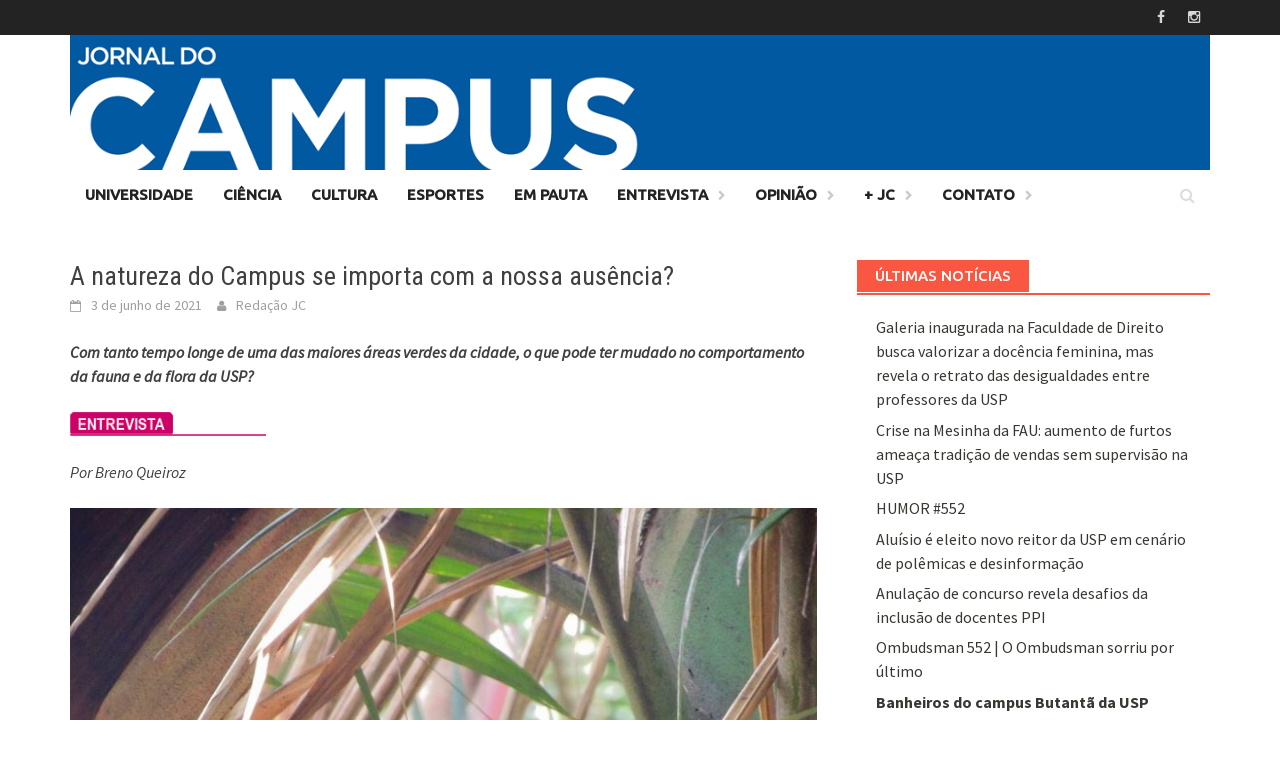

--- FILE ---
content_type: text/html; charset=UTF-8
request_url: https://www.jornaldocampus.usp.br/index.php/2021/06/a-natureza-do-campus-se-importa-com-a-nossa-ausencia/
body_size: 13114
content:
<!DOCTYPE html>
<html lang="pt-BR">
<head>
<meta charset="UTF-8">
<meta name="viewport" content="width=device-width, initial-scale=1">
<link rel="profile" href="https://gmpg.org/xfn/11">
<link rel="pingback" href="https://www.jornaldocampus.usp.br/xmlrpc.php">
<title>A natureza do Campus se importa com a nossa ausência? &#8211; Jornal do Campus</title>
<meta name='robots' content='max-image-preview:large' />
<link rel='dns-prefetch' href='//fonts.googleapis.com' />
<link rel='dns-prefetch' href='//s.w.org' />
<link rel="alternate" type="application/rss+xml" title="Feed para Jornal do Campus &raquo;" href="https://www.jornaldocampus.usp.br/index.php/feed/" />
<link rel="alternate" type="application/rss+xml" title="Feed de comentários para Jornal do Campus &raquo;" href="https://www.jornaldocampus.usp.br/index.php/comments/feed/" />
<link rel="alternate" type="application/rss+xml" title="Feed de comentários para Jornal do Campus &raquo; A natureza do Campus se importa com a nossa ausência?" href="https://www.jornaldocampus.usp.br/index.php/2021/06/a-natureza-do-campus-se-importa-com-a-nossa-ausencia/feed/" />
<script type="text/javascript">
window._wpemojiSettings = {"baseUrl":"https:\/\/s.w.org\/images\/core\/emoji\/13.1.0\/72x72\/","ext":".png","svgUrl":"https:\/\/s.w.org\/images\/core\/emoji\/13.1.0\/svg\/","svgExt":".svg","source":{"concatemoji":"https:\/\/www.jornaldocampus.usp.br\/wp-includes\/js\/wp-emoji-release.min.js?ver=5.9.3"}};
/*! This file is auto-generated */
!function(e,a,t){var n,r,o,i=a.createElement("canvas"),p=i.getContext&&i.getContext("2d");function s(e,t){var a=String.fromCharCode;p.clearRect(0,0,i.width,i.height),p.fillText(a.apply(this,e),0,0);e=i.toDataURL();return p.clearRect(0,0,i.width,i.height),p.fillText(a.apply(this,t),0,0),e===i.toDataURL()}function c(e){var t=a.createElement("script");t.src=e,t.defer=t.type="text/javascript",a.getElementsByTagName("head")[0].appendChild(t)}for(o=Array("flag","emoji"),t.supports={everything:!0,everythingExceptFlag:!0},r=0;r<o.length;r++)t.supports[o[r]]=function(e){if(!p||!p.fillText)return!1;switch(p.textBaseline="top",p.font="600 32px Arial",e){case"flag":return s([127987,65039,8205,9895,65039],[127987,65039,8203,9895,65039])?!1:!s([55356,56826,55356,56819],[55356,56826,8203,55356,56819])&&!s([55356,57332,56128,56423,56128,56418,56128,56421,56128,56430,56128,56423,56128,56447],[55356,57332,8203,56128,56423,8203,56128,56418,8203,56128,56421,8203,56128,56430,8203,56128,56423,8203,56128,56447]);case"emoji":return!s([10084,65039,8205,55357,56613],[10084,65039,8203,55357,56613])}return!1}(o[r]),t.supports.everything=t.supports.everything&&t.supports[o[r]],"flag"!==o[r]&&(t.supports.everythingExceptFlag=t.supports.everythingExceptFlag&&t.supports[o[r]]);t.supports.everythingExceptFlag=t.supports.everythingExceptFlag&&!t.supports.flag,t.DOMReady=!1,t.readyCallback=function(){t.DOMReady=!0},t.supports.everything||(n=function(){t.readyCallback()},a.addEventListener?(a.addEventListener("DOMContentLoaded",n,!1),e.addEventListener("load",n,!1)):(e.attachEvent("onload",n),a.attachEvent("onreadystatechange",function(){"complete"===a.readyState&&t.readyCallback()})),(n=t.source||{}).concatemoji?c(n.concatemoji):n.wpemoji&&n.twemoji&&(c(n.twemoji),c(n.wpemoji)))}(window,document,window._wpemojiSettings);
</script>
<style type="text/css">
img.wp-smiley,
img.emoji {
	display: inline !important;
	border: none !important;
	box-shadow: none !important;
	height: 1em !important;
	width: 1em !important;
	margin: 0 0.07em !important;
	vertical-align: -0.1em !important;
	background: none !important;
	padding: 0 !important;
}
</style>
	<link rel='stylesheet' id='wp-block-library-css'  href='https://www.jornaldocampus.usp.br/wp-includes/css/dist/block-library/style.min.css?ver=5.9.3' type='text/css' media='all' />
<style id='wp-block-library-theme-inline-css' type='text/css'>
.wp-block-audio figcaption{color:#555;font-size:13px;text-align:center}.is-dark-theme .wp-block-audio figcaption{color:hsla(0,0%,100%,.65)}.wp-block-code>code{font-family:Menlo,Consolas,monaco,monospace;color:#1e1e1e;padding:.8em 1em;border:1px solid #ddd;border-radius:4px}.wp-block-embed figcaption{color:#555;font-size:13px;text-align:center}.is-dark-theme .wp-block-embed figcaption{color:hsla(0,0%,100%,.65)}.blocks-gallery-caption{color:#555;font-size:13px;text-align:center}.is-dark-theme .blocks-gallery-caption{color:hsla(0,0%,100%,.65)}.wp-block-image figcaption{color:#555;font-size:13px;text-align:center}.is-dark-theme .wp-block-image figcaption{color:hsla(0,0%,100%,.65)}.wp-block-pullquote{border-top:4px solid;border-bottom:4px solid;margin-bottom:1.75em;color:currentColor}.wp-block-pullquote__citation,.wp-block-pullquote cite,.wp-block-pullquote footer{color:currentColor;text-transform:uppercase;font-size:.8125em;font-style:normal}.wp-block-quote{border-left:.25em solid;margin:0 0 1.75em;padding-left:1em}.wp-block-quote cite,.wp-block-quote footer{color:currentColor;font-size:.8125em;position:relative;font-style:normal}.wp-block-quote.has-text-align-right{border-left:none;border-right:.25em solid;padding-left:0;padding-right:1em}.wp-block-quote.has-text-align-center{border:none;padding-left:0}.wp-block-quote.is-large,.wp-block-quote.is-style-large,.wp-block-quote.is-style-plain{border:none}.wp-block-search .wp-block-search__label{font-weight:700}.wp-block-group:where(.has-background){padding:1.25em 2.375em}.wp-block-separator{border:none;border-bottom:2px solid;margin-left:auto;margin-right:auto;opacity:.4}.wp-block-separator:not(.is-style-wide):not(.is-style-dots){width:100px}.wp-block-separator.has-background:not(.is-style-dots){border-bottom:none;height:1px}.wp-block-separator.has-background:not(.is-style-wide):not(.is-style-dots){height:2px}.wp-block-table thead{border-bottom:3px solid}.wp-block-table tfoot{border-top:3px solid}.wp-block-table td,.wp-block-table th{padding:.5em;border:1px solid;word-break:normal}.wp-block-table figcaption{color:#555;font-size:13px;text-align:center}.is-dark-theme .wp-block-table figcaption{color:hsla(0,0%,100%,.65)}.wp-block-video figcaption{color:#555;font-size:13px;text-align:center}.is-dark-theme .wp-block-video figcaption{color:hsla(0,0%,100%,.65)}.wp-block-template-part.has-background{padding:1.25em 2.375em;margin-top:0;margin-bottom:0}
</style>
<style id='global-styles-inline-css' type='text/css'>
body{--wp--preset--color--black: #000000;--wp--preset--color--cyan-bluish-gray: #abb8c3;--wp--preset--color--white: #ffffff;--wp--preset--color--pale-pink: #f78da7;--wp--preset--color--vivid-red: #cf2e2e;--wp--preset--color--luminous-vivid-orange: #ff6900;--wp--preset--color--luminous-vivid-amber: #fcb900;--wp--preset--color--light-green-cyan: #7bdcb5;--wp--preset--color--vivid-green-cyan: #00d084;--wp--preset--color--pale-cyan-blue: #8ed1fc;--wp--preset--color--vivid-cyan-blue: #0693e3;--wp--preset--color--vivid-purple: #9b51e0;--wp--preset--gradient--vivid-cyan-blue-to-vivid-purple: linear-gradient(135deg,rgba(6,147,227,1) 0%,rgb(155,81,224) 100%);--wp--preset--gradient--light-green-cyan-to-vivid-green-cyan: linear-gradient(135deg,rgb(122,220,180) 0%,rgb(0,208,130) 100%);--wp--preset--gradient--luminous-vivid-amber-to-luminous-vivid-orange: linear-gradient(135deg,rgba(252,185,0,1) 0%,rgba(255,105,0,1) 100%);--wp--preset--gradient--luminous-vivid-orange-to-vivid-red: linear-gradient(135deg,rgba(255,105,0,1) 0%,rgb(207,46,46) 100%);--wp--preset--gradient--very-light-gray-to-cyan-bluish-gray: linear-gradient(135deg,rgb(238,238,238) 0%,rgb(169,184,195) 100%);--wp--preset--gradient--cool-to-warm-spectrum: linear-gradient(135deg,rgb(74,234,220) 0%,rgb(151,120,209) 20%,rgb(207,42,186) 40%,rgb(238,44,130) 60%,rgb(251,105,98) 80%,rgb(254,248,76) 100%);--wp--preset--gradient--blush-light-purple: linear-gradient(135deg,rgb(255,206,236) 0%,rgb(152,150,240) 100%);--wp--preset--gradient--blush-bordeaux: linear-gradient(135deg,rgb(254,205,165) 0%,rgb(254,45,45) 50%,rgb(107,0,62) 100%);--wp--preset--gradient--luminous-dusk: linear-gradient(135deg,rgb(255,203,112) 0%,rgb(199,81,192) 50%,rgb(65,88,208) 100%);--wp--preset--gradient--pale-ocean: linear-gradient(135deg,rgb(255,245,203) 0%,rgb(182,227,212) 50%,rgb(51,167,181) 100%);--wp--preset--gradient--electric-grass: linear-gradient(135deg,rgb(202,248,128) 0%,rgb(113,206,126) 100%);--wp--preset--gradient--midnight: linear-gradient(135deg,rgb(2,3,129) 0%,rgb(40,116,252) 100%);--wp--preset--duotone--dark-grayscale: url('#wp-duotone-dark-grayscale');--wp--preset--duotone--grayscale: url('#wp-duotone-grayscale');--wp--preset--duotone--purple-yellow: url('#wp-duotone-purple-yellow');--wp--preset--duotone--blue-red: url('#wp-duotone-blue-red');--wp--preset--duotone--midnight: url('#wp-duotone-midnight');--wp--preset--duotone--magenta-yellow: url('#wp-duotone-magenta-yellow');--wp--preset--duotone--purple-green: url('#wp-duotone-purple-green');--wp--preset--duotone--blue-orange: url('#wp-duotone-blue-orange');--wp--preset--font-size--small: 13px;--wp--preset--font-size--medium: 20px;--wp--preset--font-size--large: 36px;--wp--preset--font-size--x-large: 42px;}.has-black-color{color: var(--wp--preset--color--black) !important;}.has-cyan-bluish-gray-color{color: var(--wp--preset--color--cyan-bluish-gray) !important;}.has-white-color{color: var(--wp--preset--color--white) !important;}.has-pale-pink-color{color: var(--wp--preset--color--pale-pink) !important;}.has-vivid-red-color{color: var(--wp--preset--color--vivid-red) !important;}.has-luminous-vivid-orange-color{color: var(--wp--preset--color--luminous-vivid-orange) !important;}.has-luminous-vivid-amber-color{color: var(--wp--preset--color--luminous-vivid-amber) !important;}.has-light-green-cyan-color{color: var(--wp--preset--color--light-green-cyan) !important;}.has-vivid-green-cyan-color{color: var(--wp--preset--color--vivid-green-cyan) !important;}.has-pale-cyan-blue-color{color: var(--wp--preset--color--pale-cyan-blue) !important;}.has-vivid-cyan-blue-color{color: var(--wp--preset--color--vivid-cyan-blue) !important;}.has-vivid-purple-color{color: var(--wp--preset--color--vivid-purple) !important;}.has-black-background-color{background-color: var(--wp--preset--color--black) !important;}.has-cyan-bluish-gray-background-color{background-color: var(--wp--preset--color--cyan-bluish-gray) !important;}.has-white-background-color{background-color: var(--wp--preset--color--white) !important;}.has-pale-pink-background-color{background-color: var(--wp--preset--color--pale-pink) !important;}.has-vivid-red-background-color{background-color: var(--wp--preset--color--vivid-red) !important;}.has-luminous-vivid-orange-background-color{background-color: var(--wp--preset--color--luminous-vivid-orange) !important;}.has-luminous-vivid-amber-background-color{background-color: var(--wp--preset--color--luminous-vivid-amber) !important;}.has-light-green-cyan-background-color{background-color: var(--wp--preset--color--light-green-cyan) !important;}.has-vivid-green-cyan-background-color{background-color: var(--wp--preset--color--vivid-green-cyan) !important;}.has-pale-cyan-blue-background-color{background-color: var(--wp--preset--color--pale-cyan-blue) !important;}.has-vivid-cyan-blue-background-color{background-color: var(--wp--preset--color--vivid-cyan-blue) !important;}.has-vivid-purple-background-color{background-color: var(--wp--preset--color--vivid-purple) !important;}.has-black-border-color{border-color: var(--wp--preset--color--black) !important;}.has-cyan-bluish-gray-border-color{border-color: var(--wp--preset--color--cyan-bluish-gray) !important;}.has-white-border-color{border-color: var(--wp--preset--color--white) !important;}.has-pale-pink-border-color{border-color: var(--wp--preset--color--pale-pink) !important;}.has-vivid-red-border-color{border-color: var(--wp--preset--color--vivid-red) !important;}.has-luminous-vivid-orange-border-color{border-color: var(--wp--preset--color--luminous-vivid-orange) !important;}.has-luminous-vivid-amber-border-color{border-color: var(--wp--preset--color--luminous-vivid-amber) !important;}.has-light-green-cyan-border-color{border-color: var(--wp--preset--color--light-green-cyan) !important;}.has-vivid-green-cyan-border-color{border-color: var(--wp--preset--color--vivid-green-cyan) !important;}.has-pale-cyan-blue-border-color{border-color: var(--wp--preset--color--pale-cyan-blue) !important;}.has-vivid-cyan-blue-border-color{border-color: var(--wp--preset--color--vivid-cyan-blue) !important;}.has-vivid-purple-border-color{border-color: var(--wp--preset--color--vivid-purple) !important;}.has-vivid-cyan-blue-to-vivid-purple-gradient-background{background: var(--wp--preset--gradient--vivid-cyan-blue-to-vivid-purple) !important;}.has-light-green-cyan-to-vivid-green-cyan-gradient-background{background: var(--wp--preset--gradient--light-green-cyan-to-vivid-green-cyan) !important;}.has-luminous-vivid-amber-to-luminous-vivid-orange-gradient-background{background: var(--wp--preset--gradient--luminous-vivid-amber-to-luminous-vivid-orange) !important;}.has-luminous-vivid-orange-to-vivid-red-gradient-background{background: var(--wp--preset--gradient--luminous-vivid-orange-to-vivid-red) !important;}.has-very-light-gray-to-cyan-bluish-gray-gradient-background{background: var(--wp--preset--gradient--very-light-gray-to-cyan-bluish-gray) !important;}.has-cool-to-warm-spectrum-gradient-background{background: var(--wp--preset--gradient--cool-to-warm-spectrum) !important;}.has-blush-light-purple-gradient-background{background: var(--wp--preset--gradient--blush-light-purple) !important;}.has-blush-bordeaux-gradient-background{background: var(--wp--preset--gradient--blush-bordeaux) !important;}.has-luminous-dusk-gradient-background{background: var(--wp--preset--gradient--luminous-dusk) !important;}.has-pale-ocean-gradient-background{background: var(--wp--preset--gradient--pale-ocean) !important;}.has-electric-grass-gradient-background{background: var(--wp--preset--gradient--electric-grass) !important;}.has-midnight-gradient-background{background: var(--wp--preset--gradient--midnight) !important;}.has-small-font-size{font-size: var(--wp--preset--font-size--small) !important;}.has-medium-font-size{font-size: var(--wp--preset--font-size--medium) !important;}.has-large-font-size{font-size: var(--wp--preset--font-size--large) !important;}.has-x-large-font-size{font-size: var(--wp--preset--font-size--x-large) !important;}
</style>
<link rel='stylesheet' id='awaken-font-awesome-css'  href='https://www.jornaldocampus.usp.br/wp-content/themes/awaken/css/font-awesome.min.css?ver=4.4.0' type='text/css' media='all' />
<link rel='stylesheet' id='bootstrap.css-css'  href='https://www.jornaldocampus.usp.br/wp-content/themes/awaken/css/bootstrap.min.css?ver=all' type='text/css' media='all' />
<link rel='stylesheet' id='awaken-style-css'  href='https://www.jornaldocampus.usp.br/wp-content/themes/awaken/style.css?ver=5.9.3' type='text/css' media='all' />
<link rel='stylesheet' id='awaken-fonts-css'  href='https://fonts.googleapis.com/css?family=Ubuntu%3A400%2C500%7CSource+Sans+Pro%3A400%2C600%2C700%2C400italic%7CRoboto+Condensed%3A400italic%2C700%2C400&#038;subset=latin%2Clatin-ext' type='text/css' media='all' />
<link rel='stylesheet' id='add-flex-css-css'  href='https://www.jornaldocampus.usp.br/wp-content/themes/awaken/css/flexslider.css?ver=5.9.3' type='text/css' media='screen' />
<script type='text/javascript' src='https://www.jornaldocampus.usp.br/wp-includes/js/jquery/jquery.min.js?ver=3.6.0' id='jquery-core-js'></script>
<script type='text/javascript' src='https://www.jornaldocampus.usp.br/wp-includes/js/jquery/jquery-migrate.min.js?ver=3.3.2' id='jquery-migrate-js'></script>
<script type='text/javascript' src='https://www.jornaldocampus.usp.br/wp-content/themes/awaken/js/scripts.js?ver=5.9.3' id='awaken-scripts-js'></script>
<!--[if lt IE 9]>
<script type='text/javascript' src='https://www.jornaldocampus.usp.br/wp-content/themes/awaken/js/respond.min.js?ver=5.9.3' id='respond-js'></script>
<![endif]-->
<!--[if lt IE 9]>
<script type='text/javascript' src='https://www.jornaldocampus.usp.br/wp-content/themes/awaken/js/html5shiv.js?ver=5.9.3' id='html5shiv-js'></script>
<![endif]-->
<link rel="https://api.w.org/" href="https://www.jornaldocampus.usp.br/index.php/wp-json/" /><link rel="alternate" type="application/json" href="https://www.jornaldocampus.usp.br/index.php/wp-json/wp/v2/posts/37330" /><link rel="EditURI" type="application/rsd+xml" title="RSD" href="https://www.jornaldocampus.usp.br/xmlrpc.php?rsd" />
<link rel="wlwmanifest" type="application/wlwmanifest+xml" href="https://www.jornaldocampus.usp.br/wp-includes/wlwmanifest.xml" /> 
<meta name="generator" content="WordPress 5.9.3" />
<link rel="canonical" href="https://www.jornaldocampus.usp.br/index.php/2021/06/a-natureza-do-campus-se-importa-com-a-nossa-ausencia/" />
<link rel='shortlink' href='https://www.jornaldocampus.usp.br/?p=37330' />
<link rel="alternate" type="application/json+oembed" href="https://www.jornaldocampus.usp.br/index.php/wp-json/oembed/1.0/embed?url=https%3A%2F%2Fwww.jornaldocampus.usp.br%2Findex.php%2F2021%2F06%2Fa-natureza-do-campus-se-importa-com-a-nossa-ausencia%2F" />
<link rel="alternate" type="text/xml+oembed" href="https://www.jornaldocampus.usp.br/index.php/wp-json/oembed/1.0/embed?url=https%3A%2F%2Fwww.jornaldocampus.usp.br%2Findex.php%2F2021%2F06%2Fa-natureza-do-campus-se-importa-com-a-nossa-ausencia%2F&#038;format=xml" />
<!-- Google Tag Manager -->
<script>(function(w,d,s,l,i){w[l]=w[l]||[];w[l].push({'gtm.start':
new Date().getTime(),event:'gtm.js'});var f=d.getElementsByTagName(s)[0],
j=d.createElement(s),dl=l!='dataLayer'?'&l='+l:'';j.async=true;j.src=
'https://www.googletagmanager.com/gtm.js?id='+i+dl;f.parentNode.insertBefore(j,f);
})(window,document,'script','dataLayer','GTM-MFTX6VG7');</script>
<!-- End Google Tag Manager --><style>.main-navigation {
    background-color: white;
}

.main-navigation a:hover {
    background-color: #0059a5 ;
}

.main-navigation a {
    color: #232323;
    font-weight: bold;
}

.page-entry-title {
    background-color: #0059a5;
    font-size: 32px;
}

.archive-page-title {
    background-color: #0059a5;
    font-size: 32px;
}

.awt-title {
    background-color: #0059a5 ;
}

.awt-title-universidade {
    background-color: #0059a5 ;
}

.awt-title-cultura {
    background-color: #8536c7 ;
}

.awt-title-empauta {
    background-color: #CC0000 ;
}

.awt-title-entrevista {
    background-color: #990099 ;
}

.awt-title-esporte {
    background-color: #336600 ;
}

.awt-title-ciencia {
    background-color: #FF9900 ;
}

.page-numbers.current {
    background-color: #0059a5 ;
}

.page-numbers a:hover {
    background-color: #0059a5 ;
}

.site-footer {
    background-color: #0059a5 ;

.post-40473 { 
background-color: #e4c659;
color:#FFFFFF; 
}</style><link rel="icon" href="https://www.jornaldocampus.usp.br/wp-content/uploads/2024/08/cropped-jc-redes-sociais-32x32.png" sizes="32x32" />
<link rel="icon" href="https://www.jornaldocampus.usp.br/wp-content/uploads/2024/08/cropped-jc-redes-sociais-192x192.png" sizes="192x192" />
<link rel="apple-touch-icon" href="https://www.jornaldocampus.usp.br/wp-content/uploads/2024/08/cropped-jc-redes-sociais-180x180.png" />
<meta name="msapplication-TileImage" content="https://www.jornaldocampus.usp.br/wp-content/uploads/2024/08/cropped-jc-redes-sociais-270x270.png" />
</head>

<body data-rsssl=1 class="post-template-default single single-post postid-37330 single-format-standard wp-embed-responsive group-blog">
<!-- Google Tag Manager (noscript) -->
<noscript><iframe src="https://www.googletagmanager.com/ns.html?id=GTM-MFTX6VG7"
height="0" width="0" style="display:none;visibility:hidden"></iframe></noscript>
<!-- End Google Tag Manager (noscript) --><svg xmlns="http://www.w3.org/2000/svg" viewBox="0 0 0 0" width="0" height="0" focusable="false" role="none" style="visibility: hidden; position: absolute; left: -9999px; overflow: hidden;" ><defs><filter id="wp-duotone-dark-grayscale"><feColorMatrix color-interpolation-filters="sRGB" type="matrix" values=" .299 .587 .114 0 0 .299 .587 .114 0 0 .299 .587 .114 0 0 .299 .587 .114 0 0 " /><feComponentTransfer color-interpolation-filters="sRGB" ><feFuncR type="table" tableValues="0 0.49803921568627" /><feFuncG type="table" tableValues="0 0.49803921568627" /><feFuncB type="table" tableValues="0 0.49803921568627" /><feFuncA type="table" tableValues="1 1" /></feComponentTransfer><feComposite in2="SourceGraphic" operator="in" /></filter></defs></svg><svg xmlns="http://www.w3.org/2000/svg" viewBox="0 0 0 0" width="0" height="0" focusable="false" role="none" style="visibility: hidden; position: absolute; left: -9999px; overflow: hidden;" ><defs><filter id="wp-duotone-grayscale"><feColorMatrix color-interpolation-filters="sRGB" type="matrix" values=" .299 .587 .114 0 0 .299 .587 .114 0 0 .299 .587 .114 0 0 .299 .587 .114 0 0 " /><feComponentTransfer color-interpolation-filters="sRGB" ><feFuncR type="table" tableValues="0 1" /><feFuncG type="table" tableValues="0 1" /><feFuncB type="table" tableValues="0 1" /><feFuncA type="table" tableValues="1 1" /></feComponentTransfer><feComposite in2="SourceGraphic" operator="in" /></filter></defs></svg><svg xmlns="http://www.w3.org/2000/svg" viewBox="0 0 0 0" width="0" height="0" focusable="false" role="none" style="visibility: hidden; position: absolute; left: -9999px; overflow: hidden;" ><defs><filter id="wp-duotone-purple-yellow"><feColorMatrix color-interpolation-filters="sRGB" type="matrix" values=" .299 .587 .114 0 0 .299 .587 .114 0 0 .299 .587 .114 0 0 .299 .587 .114 0 0 " /><feComponentTransfer color-interpolation-filters="sRGB" ><feFuncR type="table" tableValues="0.54901960784314 0.98823529411765" /><feFuncG type="table" tableValues="0 1" /><feFuncB type="table" tableValues="0.71764705882353 0.25490196078431" /><feFuncA type="table" tableValues="1 1" /></feComponentTransfer><feComposite in2="SourceGraphic" operator="in" /></filter></defs></svg><svg xmlns="http://www.w3.org/2000/svg" viewBox="0 0 0 0" width="0" height="0" focusable="false" role="none" style="visibility: hidden; position: absolute; left: -9999px; overflow: hidden;" ><defs><filter id="wp-duotone-blue-red"><feColorMatrix color-interpolation-filters="sRGB" type="matrix" values=" .299 .587 .114 0 0 .299 .587 .114 0 0 .299 .587 .114 0 0 .299 .587 .114 0 0 " /><feComponentTransfer color-interpolation-filters="sRGB" ><feFuncR type="table" tableValues="0 1" /><feFuncG type="table" tableValues="0 0.27843137254902" /><feFuncB type="table" tableValues="0.5921568627451 0.27843137254902" /><feFuncA type="table" tableValues="1 1" /></feComponentTransfer><feComposite in2="SourceGraphic" operator="in" /></filter></defs></svg><svg xmlns="http://www.w3.org/2000/svg" viewBox="0 0 0 0" width="0" height="0" focusable="false" role="none" style="visibility: hidden; position: absolute; left: -9999px; overflow: hidden;" ><defs><filter id="wp-duotone-midnight"><feColorMatrix color-interpolation-filters="sRGB" type="matrix" values=" .299 .587 .114 0 0 .299 .587 .114 0 0 .299 .587 .114 0 0 .299 .587 .114 0 0 " /><feComponentTransfer color-interpolation-filters="sRGB" ><feFuncR type="table" tableValues="0 0" /><feFuncG type="table" tableValues="0 0.64705882352941" /><feFuncB type="table" tableValues="0 1" /><feFuncA type="table" tableValues="1 1" /></feComponentTransfer><feComposite in2="SourceGraphic" operator="in" /></filter></defs></svg><svg xmlns="http://www.w3.org/2000/svg" viewBox="0 0 0 0" width="0" height="0" focusable="false" role="none" style="visibility: hidden; position: absolute; left: -9999px; overflow: hidden;" ><defs><filter id="wp-duotone-magenta-yellow"><feColorMatrix color-interpolation-filters="sRGB" type="matrix" values=" .299 .587 .114 0 0 .299 .587 .114 0 0 .299 .587 .114 0 0 .299 .587 .114 0 0 " /><feComponentTransfer color-interpolation-filters="sRGB" ><feFuncR type="table" tableValues="0.78039215686275 1" /><feFuncG type="table" tableValues="0 0.94901960784314" /><feFuncB type="table" tableValues="0.35294117647059 0.47058823529412" /><feFuncA type="table" tableValues="1 1" /></feComponentTransfer><feComposite in2="SourceGraphic" operator="in" /></filter></defs></svg><svg xmlns="http://www.w3.org/2000/svg" viewBox="0 0 0 0" width="0" height="0" focusable="false" role="none" style="visibility: hidden; position: absolute; left: -9999px; overflow: hidden;" ><defs><filter id="wp-duotone-purple-green"><feColorMatrix color-interpolation-filters="sRGB" type="matrix" values=" .299 .587 .114 0 0 .299 .587 .114 0 0 .299 .587 .114 0 0 .299 .587 .114 0 0 " /><feComponentTransfer color-interpolation-filters="sRGB" ><feFuncR type="table" tableValues="0.65098039215686 0.40392156862745" /><feFuncG type="table" tableValues="0 1" /><feFuncB type="table" tableValues="0.44705882352941 0.4" /><feFuncA type="table" tableValues="1 1" /></feComponentTransfer><feComposite in2="SourceGraphic" operator="in" /></filter></defs></svg><svg xmlns="http://www.w3.org/2000/svg" viewBox="0 0 0 0" width="0" height="0" focusable="false" role="none" style="visibility: hidden; position: absolute; left: -9999px; overflow: hidden;" ><defs><filter id="wp-duotone-blue-orange"><feColorMatrix color-interpolation-filters="sRGB" type="matrix" values=" .299 .587 .114 0 0 .299 .587 .114 0 0 .299 .587 .114 0 0 .299 .587 .114 0 0 " /><feComponentTransfer color-interpolation-filters="sRGB" ><feFuncR type="table" tableValues="0.098039215686275 1" /><feFuncG type="table" tableValues="0 0.66274509803922" /><feFuncB type="table" tableValues="0.84705882352941 0.41960784313725" /><feFuncA type="table" tableValues="1 1" /></feComponentTransfer><feComposite in2="SourceGraphic" operator="in" /></filter></defs></svg><div id="page" class="hfeed site">
	<a class="skip-link screen-reader-text" href="#content">Skip to content</a>
	<header id="masthead" class="site-header" role="banner">
		
		
		<div class="top-nav">
			<div class="container">
				<div class="row">
										<div class="col-xs-12 col-sm-6 col-md-8 ">
									
					</div><!-- col-xs-12 col-sm-6 col-md-8 -->
					<div class="col-xs-12 col-sm-6 col-md-4">
						
	<div class="asocial-area">
			<span class="asocial-icon facebook"><a href="https://www.facebook.com/jornaldocampus/" target="_blank"><i class="fa fa-facebook"></i></a></span>
								<span class="asocial-icon instagram"><a href="https://www.instagram.com/jornaldocampus" target="_blank"><i class="fa fa-instagram"></i></a></span>
			</div>
	
					</div><!-- col-xs-12 col-sm-6 col-md-4 -->
				</div><!-- row -->
			</div><!-- .container -->
		</div>
	
	<div class="site-branding">
		<div class="container">
			<div class="site-brand-container">
										<div class="site-logo">
							<a href="https://www.jornaldocampus.usp.br/" rel="home"><img src="https://www.jornaldocampus.usp.br/wp-content/uploads/2024/10/JC-site.png" alt="Jornal do Campus"></a>
						</div>
								</div><!-- .site-brand-container -->
						
		</div>
	</div>

	<div class="container">
		<div class="awaken-navigation-container">
			<nav id="site-navigation" class="main-navigation cl-effect-10" role="navigation">
				<div class="menu-editorias-container"><ul id="menu-editorias" class="menu"><li id="menu-item-27656" class="menu-item menu-item-type-taxonomy menu-item-object-category menu-item-27656"><a href="https://www.jornaldocampus.usp.br/index.php/cat/editorias/universidade/">Universidade</a></li>
<li id="menu-item-27654" class="menu-item menu-item-type-taxonomy menu-item-object-category menu-item-27654"><a href="https://www.jornaldocampus.usp.br/index.php/cat/editorias/ciencia/">Ciência</a></li>
<li id="menu-item-40260" class="menu-item menu-item-type-taxonomy menu-item-object-category menu-item-40260"><a href="https://www.jornaldocampus.usp.br/index.php/cat/editorias/cultura/">Cultura</a></li>
<li id="menu-item-27651" class="menu-item menu-item-type-taxonomy menu-item-object-category menu-item-27651"><a href="https://www.jornaldocampus.usp.br/index.php/cat/editorias/esportes/">Esportes</a></li>
<li id="menu-item-27653" class="menu-item menu-item-type-taxonomy menu-item-object-category menu-item-27653"><a href="https://www.jornaldocampus.usp.br/index.php/cat/editorias/em_pauta/">Em Pauta</a></li>
<li id="menu-item-27655" class="menu-item menu-item-type-taxonomy menu-item-object-category current-post-ancestor current-menu-parent current-post-parent menu-item-has-children menu-item-27655"><a href="https://www.jornaldocampus.usp.br/index.php/cat/editorias/entrevista/">Entrevista</a>
<ul class="sub-menu">
	<li id="menu-item-42145" class="menu-item menu-item-type-taxonomy menu-item-object-category menu-item-42145"><a href="https://www.jornaldocampus.usp.br/index.php/cat/editorias/entrevista/perfil/">Perfil</a></li>
</ul>
</li>
<li id="menu-item-27648" class="menu-item menu-item-type-taxonomy menu-item-object-category menu-item-has-children menu-item-27648"><a href="https://www.jornaldocampus.usp.br/index.php/cat/editorias/opiniao/">Opinião</a>
<ul class="sub-menu">
	<li id="menu-item-35800" class="menu-item menu-item-type-taxonomy menu-item-object-category menu-item-35800"><a href="https://www.jornaldocampus.usp.br/index.php/cat/editorias/opiniao/cronica/">Crônica</a></li>
	<li id="menu-item-35864" class="menu-item menu-item-type-taxonomy menu-item-object-category menu-item-35864"><a href="https://www.jornaldocampus.usp.br/index.php/cat/editorias/opiniao/editorial/">Editorial</a></li>
	<li id="menu-item-27650" class="menu-item menu-item-type-taxonomy menu-item-object-category menu-item-27650"><a href="https://www.jornaldocampus.usp.br/index.php/cat/colunas/ombudsman/">Ombudsman</a></li>
</ul>
</li>
<li id="menu-item-27642" class="menu-item menu-item-type-taxonomy menu-item-object-category menu-item-has-children menu-item-27642"><a href="https://www.jornaldocampus.usp.br/index.php/cat/online/secaoon-line/">+ JC</a>
<ul class="sub-menu">
	<li id="menu-item-27507" class="menu-item menu-item-type-post_type menu-item-object-page menu-item-27507"><a href="https://www.jornaldocampus.usp.br/index.php/edicoes-anteriores/">Edições Anteriores</a></li>
	<li id="menu-item-27639" class="menu-item menu-item-type-taxonomy menu-item-object-category menu-item-27639"><a href="https://www.jornaldocampus.usp.br/index.php/cat/erramos/">Erramos</a></li>
</ul>
</li>
<li id="menu-item-12063" class="menu-item menu-item-type-post_type menu-item-object-page menu-item-has-children menu-item-12063"><a href="https://www.jornaldocampus.usp.br/index.php/contato/">Contato</a>
<ul class="sub-menu">
	<li id="menu-item-12120" class="menu-item menu-item-type-custom menu-item-object-custom menu-item-12120"><a href="https://www.jornaldocampus.usp.br/index.php/contato/">Fale com o JC</a></li>
	<li id="menu-item-18370" class="menu-item menu-item-type-custom menu-item-object-custom menu-item-18370"><a href="https://www.jornaldocampus.usp.br/index.php/contato/#FAQ">Perguntas frequentes</a></li>
	<li id="menu-item-27647" class="menu-item menu-item-type-taxonomy menu-item-object-category menu-item-27647"><a href="https://www.jornaldocampus.usp.br/index.php/cat/colunas/cartas/">Cartas e Respostas</a></li>
</ul>
</li>
</ul></div>			</nav><!-- #site-navigation -->
			<a href="#" class="navbutton" id="main-nav-button">Main Menu</a>
			<div class="responsive-mainnav"></div>

							<div class="awaken-search-button-icon"></div>
				<div class="awaken-search-box-container">
					<div class="awaken-search-box">
						<form action="https://www.jornaldocampus.usp.br/" id="awaken-search-form" method="get">
							<input type="text" value="" name="s" id="s" />
							<input type="submit" value="Search" />
						</form>
					</div><!-- th-search-box -->
				</div><!-- .th-search-box-container -->
			
		</div><!-- .awaken-navigation-container-->
	</div><!-- .container -->
	</header><!-- #masthead -->

	<div id="content" class="site-content">
		<div class="container">

	<div class="row">
<div class="col-xs-12 col-sm-12 col-md-8 ">
	<div id="primary" class="content-area">
		<main id="main" class="site-main" role="main">

		
			
<article id="post-37330" class="post-37330 post type-post status-publish format-standard has-post-thumbnail hentry category-ed-515 category-entrevista tag-animais tag-aves tag-biologia tag-cepeusp tag-ciencias-da-natureza tag-coruja tag-ecologia tag-fakenews tag-fauna tag-flora tag-instituto-de-biociencias tag-isolamento-social tag-lockdown tag-natureza tag-pandemia-covid-19 tag-raia-olimpica tag-teiu">
	<header class="single-entry-header">
		<h1 class="single-entry-title entry-title">A natureza do Campus se importa com a nossa ausência?</h1>
		<div class="single-entry-meta">
			<span class="posted-on"><a href="https://www.jornaldocampus.usp.br/index.php/2021/06/a-natureza-do-campus-se-importa-com-a-nossa-ausencia/" rel="bookmark"><time class="entry-date published" datetime="2021-06-03T10:00:35-03:00">3 de junho de 2021</time><time class="updated" datetime="2021-06-04T20:51:33-03:00">4 de junho de 2021</time></a></span><span class="byline"><span class="author vcard"><a class="url fn n" href="https://www.jornaldocampus.usp.br/index.php/author/redacao-jc/">Redação JC</a></span></span>					</div><!-- .entry-meta -->
	</header><!-- .entry-header -->

		
	<div class="entry-content">
		<p><em><strong>Com tanto tempo longe de uma das maiores áreas verdes da cidade, o que pode ter mudado no comportamento da fauna e da flora da USP?</strong></em></p>
<p><a href="https://www.jornaldocampus.usp.br/wp-content/uploads/2020/11/entrevista.png"><img class="alignleft wp-image-36418" src="https://www.jornaldocampus.usp.br/wp-content/uploads/2020/11/entrevista.png" alt="" width="196" height="24" /></a></p>
<p>&nbsp;</p>
<p><em>Por Breno Queiroz</em></p>
<figure id="attachment_37335" aria-describedby="caption-attachment-37335" style="width: 747px" class="wp-caption alignnone"><img loading="lazy" class="wp-image-37335 size-large" src="https://www.jornaldocampus.usp.br/wp-content/uploads/2021/05/coruja-murucututu-fotografada-de-dia-no-parque-esporte-para-todos-768x1024.jpg" alt="murucututu coruja Parque Esporte para Todos Natureza da USP Fauna Ave rara" width="747" height="996" srcset="https://www.jornaldocampus.usp.br/wp-content/uploads/2021/05/coruja-murucututu-fotografada-de-dia-no-parque-esporte-para-todos-768x1024.jpg 768w, https://www.jornaldocampus.usp.br/wp-content/uploads/2021/05/coruja-murucututu-fotografada-de-dia-no-parque-esporte-para-todos-270x360.jpg 270w" sizes="(max-width: 747px) 100vw, 747px" /><figcaption id="caption-attachment-37335" class="wp-caption-text"><em>Coruja Murucututu. Foto: Gustavo Accacio</em></figcaption></figure>
<p><span style="font-weight: 400;">Contando a partir do dia desta publicação, já faz 428 dias desde que as aulas presenciais da USP se tornaram remotas. Como consequência, a área de quase quatro milhões de metros quadrados do campus Butantã sofreu uma drástica redução na circulação de pessoas, que segundo dados da Prefeitura do Campus (</span><span style="font-weight: 400;">PUSP-C), chegava a 100 mil por dia.</span></p>
<p><span style="font-weight: 400;">Enquanto grande parte da população mundial se recolhia para suas casas, surgiam na mídia histórias sobre a natureza aproveitando-se do vácuo deixado pela humanidade. Peixes voltando a nadar nos canais limpos de turistas de Veneza, elefantes desastrados invadindo vilarejos na China. Muitas não eram verdade e viralizaram justamente por um pensamento que circula entre nós de que “a humanidade é o vírus”.</span></p>
<p><span style="font-weight: 400;">No início da pandemia era possível notar alguma diferença, principalmente em relação à poluição sonora e do ar. Mas não se pode confiar tão facilmente nessas primeiras impressões. </span></p>
<p><span style="font-weight: 400;">Segundo um artigo de climatologistas publicado na revista </span><i><span style="font-weight: 400;">Nature</span></i><span style="font-weight: 400;">, em abril de 2020, durante a maior parte do </span><i><span style="font-weight: 400;">lockdown </span></i><span style="font-weight: 400;">global, as emissões de CO2 caíram 17% diariamente, comparadas com a média de 2019 no mundo todo. Em maio o cenário já era outro, e os principais observatórios afirmavam que estávamos batendo um novo recorde de emissões. Uma curva particular semelhante a outros momentos de crise, como em 2008.</span></p>
<p><span style="font-weight: 400;">Se os estudos mais detalhados mostram uma diferença extremamente passageira no nível de recuperação da natureza em resposta à forte intervenção humana, o que podemos esperar do contido ecossistema do campus Butantã? </span></p>
<p><span style="color: #cc0000;"><b>Você vê alguma mudança significativa na circulação das pessoas no campus?</b></span></p>
<p><i><span style="font-weight: 400;"><strong>Guardas terceirizados:</strong> </span></i><span style="font-weight: 400;">Diminuiu, mas ainda vem gente fazer uma &#8220;caminhadinha&#8221;, os ciclistas… </span><span style="font-weight: 400;">No começo não tinha ninguém. Eram só os terceirizados que vinham. Tem que vir, né? O pessoal da segurança e manutenção. Eu desço no Portão 3 e venho andando. Muito calmo.</span></p>
<p><span style="color: #cc0000;"><b>Como você acha que ficou a natureza aqui depois que as pessoas saíram?</b></span></p>
<p><strong><i>Homem da guarita do Centro de Práticas Esportivas da USP (Cepeusp): </i></strong>Ah, sem as pessoas passando por aqui ficou triste, né?</p>
<p><span style="color: #cc0000;"><b>Você não tem medo de sair em patrulha e encontrar algum animal que você nunca viu?</b></span></p>
<p><i><span style="font-weight: 400;"><strong>Homem da guarita do Instituto de Biociências (IB):</strong></span></i><span style="font-weight: 400;"><strong> </strong></span><span style="font-weight: 400;">Não, a gente já está acostumado a ver macaco, lagarto, pássaro. Claro que eu evito alguns lugares</span><i><span style="font-weight: 400;">.</span></i></p>
<p><span style="font-weight: 400;">Talvez, o conceito de natureza seja mais subjetivo do que o esperado. Afinal, a natureza pode significar o clima geral de um lugar, como no caso do Cepeusp tem-se normalmente um clima sempre agitado que desafia seus mais assíduos frequentadores, as aves Quero-quero.</span></p>
<p><span style="color: #cc0000;"><b>Como estão os Quero-quero que moram no Cepeusp?</b></span></p>
<p><i><span style="font-weight: 400;"><strong>Homem da guarita do Centro de Práticas Esportivas da USP (Cepeusp):</strong> </span></i><span style="font-weight: 400;">Com certeza, eles estão mais tranquilos. Raramente eu chego perto deles, e não tem ninguém mais para incomodar</span></p>
<p><i><span style="font-weight: 400;"><strong>Elizabeth Höfling, ornitóloga e professora aposentada do Instituto de Biociências (IB):</strong> </span></i><span style="font-weight: 400;">Eu acredito que eles estão tranquilamente fazendo seus ninhos. Os Quero-queros geralmente fazem ninhos no chão em épocas de muitas chuvas.</span></p>
<p>A maioria dos professores de biologia estão afastados do campus, e só puderam contribuir com a reportagem através de hipóteses. As apostas estavam centradas na mudança de comportamento da avifauna, por ser mais sensível à presença humana. A professora Höfling além de ser uma experiente estudiosa das aves, também já escreveu alguns livros minuciosos catalogando e descrevendo espécies que habitam o campus.</p>
<p><span style="color: #cc0000;"><b>Em que regiões seria mais fácil observar mudanças no comportamento da natureza?</b></span></p>
<p><i><span style="font-weight: 400;"><strong>Elizabeth:</strong> </span></i><span style="font-weight: 400;">O Cepeusp por conta dos Quero-queros e outras aves, a raia olímpica também tem alta movimentação de mamíferos e aves que circulam o rio pinheiros. E na mata da biologia, tem-se uma região preservada que abriga muitos animais.</span></p>
<p>Na opinião dos entrevistados que patrulham essas áreas do campus pouco mudou. Também Höfling fez essas previsões esperando que alguma atividade de manutenção tenha sido alterada significativamente — matos altos e espalhamento de sementes, que iriam dar sustento às explorações animais para regiões antes frequentadas por humanos.</p>
<p><span style="font-weight: 400;">A manutenção permanece a mesma, segundo relato dos seguranças, e a própria </span><span style="font-weight: 400;">Prefeitura do Campus (</span><span style="font-weight: 400;">PUSP-C), responsável pelo serviço informou que as ocorrências para </span><span style="font-weight: 400;">captura e destinação de animais pelo sistema USPAtende diminuíram vertiginosamente, o que é explicado pela diminuição na circulação de pessoas. Foram apenas três ocorrências em 2021, comparadas à média de 20 por mês dos níveis pré-pandêmicos. Os animais mais comuns a serem denunciados eram os saruês, aves (quero-quero) e os lagartos teiús.  </span></p>
<p><span style="font-weight: 400;">Entre poucos olhares, só mesmo olhos treinados seriam capazes de notar alguma diferença. No caso, os olhos de Gustavo Accacio, doutor pelo Instituto de Biociências, estudioso da ecologia urbana e que não deixou de visitar o campus em razão da pandemia.</span></p>
<p><span style="color: #cc0000;"><b>Quais os motivos das suas visitas ao campus?</b></span></p>
<p><i><span style="font-weight: 400;"><strong>Gustavo Accacio:</strong> </span></i><span style="font-weight: 400;">Desde 2004, eu faço sensos de borboletas em diversos parques da cidade, inclusive na Cidade Universitária — todo mês. É uma continuação do meu trabalho de mestrado. E nessa atividade eu acabo vendo muita coisa da fauna. Então mesmo quando o campus estava fechado, eu pude entrar lá como pesquisador.</span><span style="font-weight: 400;"> </span><i><span style="font-weight: 400;">   </span></i></p>
<p><span style="color: #cc0000;"><b>Borboletas são muito sensíveis à mudanças no ecossistema, certo?</b></span></p>
<p><i><span style="font-weight: 400;"><strong>Gustavo:</strong> </span></i><span style="font-weight: 400;">Existem sim borboletas que podem ser usadas como indicadores de mudanças e de qualidade ambientais. Dependendo do estado da vegetação de um parque, por exemplo, tem-se mais ou menos espécies de borboletas. No campus são quase 500 espécies, perdendo apenas, em São Paulo, para o jardim botânico.</span></p>
<p><span style="color: #cc0000;"><b>Seria possível, então, perceber a chegada de uma nova espécie no campus?</b></span></p>
<p><i><span style="font-weight: 400;"><strong>Gustavo:</strong> </span></i><span style="font-weight: 400;">O Campus é uma área vegetal isolada dentro de uma mancha urbana. Por exemplo, para uma ave florestal chegar até lá, ela precisaria de caminhos florestais,  que não estão presentes. O aparecimento de espécies nesse caso depende de uma fonte. Como os peixes nos canais de Veneza vem do oceano.</span></p>
<p><span style="color: #cc0000;"><b>Se é assim, o que pode ter acontecido de diferente durante a pandemia?</b></span></p>
<p><i><span style="font-weight: 400;"><strong>Gustavo</strong>:</span></i><span style="font-weight: 400;"> Os lagartos teiús estavam andando pelo asfalto, atravessando a avenida da raia olímpica e andando no canteiro central, com muito mais frequência e liberdade. Isso não quer dizer um aumento de população, eles estavam explorando um ambiente agora disponível. No Parque Esporte para Todos, eu vi uma espécie de coruja, muito rara de se ver na cidade. Eu não sei quantos registros dela existem na USP, mas ela estava usando um lugar que geralmente não usa. Ela já é da mata do campus, mas teve oportunidade de explorar novos lugares. Chama-se murucututu.</span></p>
			</div><!-- .entry-content -->

	<footer class="single-entry-footer">
		<div class="categorized-under">Posted Under</div><div class="awaken-category-list"><a href="https://www.jornaldocampus.usp.br/index.php/cat/ed-515/" rel="category tag">Ed. 515</a> <a href="https://www.jornaldocampus.usp.br/index.php/cat/editorias/entrevista/" rel="category tag">Entrevista</a></div><div class="clearfix"></div><div class="tagged-under">Tagged</div><div class="awaken-tag-list"><a href="https://www.jornaldocampus.usp.br/index.php/tag/animais/" rel="tag">animais</a> <a href="https://www.jornaldocampus.usp.br/index.php/tag/aves/" rel="tag">aves</a> <a href="https://www.jornaldocampus.usp.br/index.php/tag/biologia/" rel="tag">Biologia</a> <a href="https://www.jornaldocampus.usp.br/index.php/tag/cepeusp/" rel="tag">Cepeusp</a> <a href="https://www.jornaldocampus.usp.br/index.php/tag/ciencias-da-natureza/" rel="tag">Ciências da Natureza</a> <a href="https://www.jornaldocampus.usp.br/index.php/tag/coruja/" rel="tag">coruja</a> <a href="https://www.jornaldocampus.usp.br/index.php/tag/ecologia/" rel="tag">Ecologia</a> <a href="https://www.jornaldocampus.usp.br/index.php/tag/fakenews/" rel="tag">fakenews</a> <a href="https://www.jornaldocampus.usp.br/index.php/tag/fauna/" rel="tag">fauna</a> <a href="https://www.jornaldocampus.usp.br/index.php/tag/flora/" rel="tag">flora</a> <a href="https://www.jornaldocampus.usp.br/index.php/tag/instituto-de-biociencias/" rel="tag">instituto de biociências</a> <a href="https://www.jornaldocampus.usp.br/index.php/tag/isolamento-social/" rel="tag">isolamento social</a> <a href="https://www.jornaldocampus.usp.br/index.php/tag/lockdown/" rel="tag">lockdown</a> <a href="https://www.jornaldocampus.usp.br/index.php/tag/natureza/" rel="tag">natureza</a> <a href="https://www.jornaldocampus.usp.br/index.php/tag/pandemia-covid-19/" rel="tag">pandemia covid-19</a> <a href="https://www.jornaldocampus.usp.br/index.php/tag/raia-olimpica/" rel="tag">Raia olímpica</a> <a href="https://www.jornaldocampus.usp.br/index.php/tag/teiu/" rel="tag">teiú</a></div><div class="clearfix"></div>
	</footer><!-- .entry-footer -->
</article><!-- #post-## -->

				<nav class="navigation post-navigation" role="navigation">
		<h2 class="screen-reader-text">Post navigation</h2>
		<div class="nav-links">
			<div class="nav-previous"><a href="https://www.jornaldocampus.usp.br/index.php/2021/06/o-cepeusp-por-quem-o-conhece-muito-bem/" rel="prev">O Cepeusp por quem o conhece muito bem</a></div><div class="nav-next"><a href="https://www.jornaldocampus.usp.br/index.php/2021/06/pandemia-e-isolamento-membros-da-universidade-criam-aplicativo-de-apoio-psiquico/" rel="next">Pandemia e isolamento: membros da Universidade criam aplicativo de apoio psíquico</a></div>		</div><!-- .nav-links -->
	</nav><!-- .navigation -->
	
			
		
		</main><!-- #main -->
	</div><!-- #primary -->
</div><!-- .bootstrap cols -->
<div class="col-xs-12 col-sm-6 col-md-4">
	
<div id="secondary" class="main-widget-area" role="complementary">
	
		<aside id="recent-posts-3" class="widget widget_recent_entries">
		<div class="widget-title-container"><h3 class="widget-title">Últimas Notícias</h3></div>
		<ul>
											<li>
					<a href="https://www.jornaldocampus.usp.br/index.php/2025/12/galeria-inaugurada-na-faculdade-de-direito-busca-valorizar-a-docencia-feminina-mas-revela-o-retrato-das-desigualdades-entre-professores-da-usp/">Galeria inaugurada na Faculdade de Direito busca valorizar a docência feminina, mas revela o retrato das desigualdades entre professores da USP</a>
									</li>
											<li>
					<a href="https://www.jornaldocampus.usp.br/index.php/2025/12/crise-na-mesinha-da-fau-aumento-de-furtos-ameaca-tradicao-de-vendas-sem-supervisao-na-usp/">Crise na Mesinha da FAU: aumento de furtos ameaça tradição de vendas sem supervisão na USP</a>
									</li>
											<li>
					<a href="https://www.jornaldocampus.usp.br/index.php/2025/12/humor-552/">HUMOR #552</a>
									</li>
											<li>
					<a href="https://www.jornaldocampus.usp.br/index.php/2025/12/aluisio-e-eleito-novo-reitor-da-usp-em-cenario-de-polemicas-e-desinformacao/">Aluísio é eleito novo reitor da USP em cenário de polêmicas e desinformação </a>
									</li>
											<li>
					<a href="https://www.jornaldocampus.usp.br/index.php/2025/12/anulacao-de-concurso-revela-desafios-da-inclusao-de-docentes-ppi/">Anulação de concurso revela desafios da inclusão de docentes PPI</a>
									</li>
											<li>
					<a href="https://www.jornaldocampus.usp.br/index.php/2025/12/ombudsman-552-o-ombudsman-sorriu-por-ultimo/">Ombudsman 552 | O Ombudsman sorriu por último</a>
									</li>
											<li>
					<a href="https://www.jornaldocampus.usp.br/index.php/2025/12/banheiros-do-campus-butanta-da-usp-causam-dores-de-cabeca-e-barriga-nos-usuarios/"><strong>Banheiros do campus Butantã da USP causam dores de cabeça – e barriga – nos usuários</strong></a>
									</li>
											<li>
					<a href="https://www.jornaldocampus.usp.br/index.php/2025/12/o-eco-do-medo-operacoes-policiais-no-rio-de-janeiro-causam-inseguranca-publica/">O eco do medo: operações policiais no Rio de Janeiro</a>
									</li>
											<li>
					<a href="https://www.jornaldocampus.usp.br/index.php/2025/12/festa-na-fflch-e-parasitada-por-homofobia-e-falta-de-seguranca/">Festa na FFLCH é parasitada por homofobia e falta de segurança</a>
									</li>
											<li>
					<a href="https://www.jornaldocampus.usp.br/index.php/2025/12/dilemas-de-tecnicos-que-treinam-rivais-no-esporte-da-usp-2/">Dilemas de técnicos que treinam rivais no esporte da USP</a>
									</li>
					</ul>

		</aside></div><!-- #secondary -->
</div><!-- .bootstrap cols -->
</div><!-- .row -->
		</div><!-- container -->
	</div><!-- #content -->

	<footer id="colophon" class="site-footer" role="contentinfo">
		<div class="container">
			<div class="row">
				<div class="footer-widget-area">
					<div class="col-md-4">
						<div class="left-footer">
							<div class="widget-area" role="complementary">
								<aside id="text-4" class="widget widget_text"><h3 class="footer-widget-title">Sobre o JC</h3>			<div class="textwidget"><ul>
<li>O <strong>Jornal do Campus</strong> é produzido por alunos do curso de Jornalismo da ECA-USP, como parte das disciplinas Laboratório de Jornalismo: Jornal do Campus e Laboratório de Fotojornalismo.</li>
<li><a href="https://www.jornaldocampus.usp.br/index.php/expediente/" title="Expediente">Expediente</a></li>
<li><a href="https://www.jornaldocampus.usp.br/index.php/contato/" title="Envie um e-mail ao JC">Fale com o JC</a> | <a href="https://www.jornaldocampus.usp.br/index.php/contato/#FAQ" title="Perguntas frequentes">Perguntas frequentes</a></li>

</ul></div>
		</aside>							</div><!-- .widget-area -->
						</div>
					</div>
					
					<div class="col-md-4">
						<div class="mid-footer">
							<div class="widget-area" role="complementary">
								<aside id="text-5" class="widget widget_text"><h3 class="footer-widget-title">Outras publicações</h3>			<div class="textwidget"><ul>
<li><a href="http://www.usp.br/claro/" title="Claro!" target="_blank" rel="noopener">Claro! (suplemento)</a></li>
<li><a href="http://www.usp.br/aun/" title="Agência Universitária de Notícias (AUN)" target="_blank" rel="noopener">Agência Universitária de Notícias (AUN)</a></li>
<li><a href="https://babel.webhostusp.sti.usp.br/" title="Revista Babel" target="_blank" rel="noopener">Revista Babel</a></li>
<li><a href="https://centralperiferica.eca.usp.br/" title="Central Periférica" target="_blank" rel="noopener">Central Periférica</a></li>
</ul></div>
		</aside>							</div><!-- .widget-area -->						
						</div>
					</div>

					<div class="col-md-4">
						<div class="right-footer">
							<div class="widget-area" role="complementary">
								<aside id="text-7" class="widget widget_text"><h3 class="footer-widget-title">ECA-USP</h3>			<div class="textwidget"><ul>
<li><a href="https://www.usp.br/cje/" title="CJE" target="_blank" rel="noopener">Departamento de Jornalismo e Editoração (CJE)</a></li>
<li><a href="https://www.eca.usp.br/" title="ECA" target="_blank" rel="noopener">Escola de Comunicações e Artes (ECA)</a></li>
<li><a href="https://www5.usp.br/" title="USP" target="_blank" rel="noopener">Universidade de São Paulo (USP)</a></li>
</ul></div>
		</aside>							</div><!-- .widget-area -->				
						</div>
					</div>						
				</div><!-- .footer-widget-area -->
			</div><!-- .row -->
		</div><!-- .container -->	

		<div class="footer-site-info">	
			<div class="container">
				<div class="row">
					<div class="col-xs-12 col-md-6 col-sm-6 awfl">
						Copyright &#169; 2026 <a href="https://www.jornaldocampus.usp.br/" title="Jornal do Campus" >Jornal do Campus</a>.					</div>
					<div class="col-xs-12 col-md-6 col-sm-6 awfr">
						<div class="th-copyright">
							Proudly powered by <a href="http://wordpress.org" target="_blank" title="WordPress">WordPress</a>.							<span class="sep"> | </span>
							Theme: Awaken by <a href="http://themezhut.com/themes/awaken" target="_blank" rel="designer">ThemezHut</a>.						</div>
					</div>
				</div><!-- .row -->
			</div><!-- .container -->
		</div><!-- .site-info -->
	</footer><!-- #colophon -->
</div><!-- #page -->

<script type='text/javascript' src='https://www.jornaldocampus.usp.br/wp-content/themes/awaken/js/navigation.js?ver=20120206' id='awaken-navigation-js'></script>
<script type='text/javascript' src='https://www.jornaldocampus.usp.br/wp-content/themes/awaken/js/bootstrap.min.js?ver=5.9.3' id='bootstrap-js-js'></script>
<script type='text/javascript' src='https://www.jornaldocampus.usp.br/wp-content/themes/awaken/js/skip-link-focus-fix.js?ver=20130115' id='awaken-skip-link-focus-fix-js'></script>
<script type='text/javascript' src='https://www.jornaldocampus.usp.br/wp-content/themes/awaken/js/jquery.flexslider-min.js?ver=5.9.3' id='flexslider-js'></script>
<script type='text/javascript' src='https://www.jornaldocampus.usp.br/wp-content/themes/awaken/js/awaken.slider.js?ver=5.9.3' id='add-awaken-flex-js-js'></script>

</body>
</html>